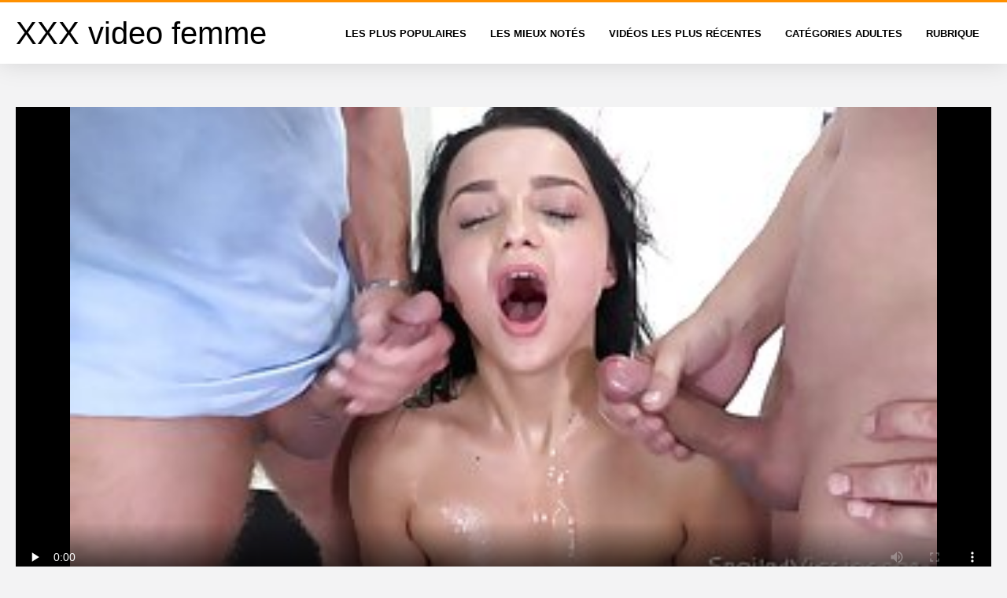

--- FILE ---
content_type: text/html; charset=UTF-8
request_url: https://xxxvideofemme.com/video/3072/je-suis-all%C3%A9-%C3%A0-un-porno-avec-des-animeau-casting-porno-dans-un-taxi-et-en-m%C3%AAme-temps-j-ai-fait-une-r%C3%A9p%C3%A9tition/
body_size: 9682
content:
<!DOCTYPE html>
<html lang="fr" class="">
<head>
<title>Je suis allé à un porno avec des animeau casting porno dans un taxi et en même temps j'ai fait une répétition</title>
<meta name="description" content="Le porno avec des animeau chauffeur de taxi a attrapé un autre passager et s'est rendu compte qu'il l'avait déjà vue dans l'un des rôles les plus intéressants. Il s'est avéré que c'est Tiley Wood - une actrice porno célèbre, et elle va (et où penseriez-vous ?!) à un casting de sexe ! L'homme a connecté tout son charme pour passer sous sa jupe, et après quelques minutes, il la baisait déjà avec un cancer et sur le côté. On peut supposer qu'il s'agissait d'une répétition avant le casting.">
<meta property="og:locale" content="fr"/>
<meta property="og:type" content="website"/>
<meta property="og:title" content="Je suis allé à un porno avec des animeau casting porno dans un taxi et en même temps j'ai fait une répétition"/>
<meta property="og:description" content="Le porno avec des animeau chauffeur de taxi a attrapé un autre passager et s'est rendu compte qu'il l'avait déjà vue dans l'un des rôles les plus intéressants. Il s'est avéré que c'est Tiley Wood - une actrice porno célèbre, et elle va (et où penseriez-vous ?!) à un casting de sexe ! L'homme a connecté tout son charme pour passer sous sa jupe, et après quelques minutes, il la baisait déjà avec un cancer et sur le côté. On peut supposer qu'il s'agissait d'une répétition avant le casting."/>
<meta property="og:url" content="https://xxxvideofemme.com/video/3072/je-suis-allé-à-un-porno-avec-des-animeau-casting-porno-dans-un-taxi-et-en-même-temps-j-ai-fait-une-répétition/"/>
<meta property="og:site_name" content="Je suis allé à un porno avec des animeau casting porno dans un taxi et en même temps j'ai fait une répétition"/>
<meta property="og:image" content="/css/logo.png"/>
<meta name="twitter:card" content="summary"/>
<meta name="twitter:description" content="Le porno avec des animeau chauffeur de taxi a attrapé un autre passager et s'est rendu compte qu'il l'avait déjà vue dans l'un des rôles les plus intéressants. Il s'est avéré que c'est Tiley Wood - une actrice porno célèbre, et elle va (et où penseriez-vous ?!) à un casting de sexe ! L'homme a connecté tout son charme pour passer sous sa jupe, et après quelques minutes, il la baisait déjà avec un cancer et sur le côté. On peut supposer qu'il s'agissait d'une répétition avant le casting."/>
<meta name="twitter:title" content="Je suis allé à un porno avec des animeau casting porno dans un taxi et en même temps j'ai fait une répétition"/>
<meta name="twitter:image" content="/css/logo.png"/>
<base target="_blank">
<meta charset="utf-8">
<meta name="viewport" content="width=device-width, initial-scale=1">
<link rel="preload" href="/css/css2.css" as="font" type="font/woff2" crossorigin="anonymous">
  <link rel="stylesheet" type="text/css" href="/css/style.css?v=9" media="all">
<meta name="referrer" content="origin">

<style>.style73 a, .style37 a, .style104, .style73 span{color:#000 !important;}
</style>
<link rel="canonical" href="https://xxxvideofemme.com/video/3072/je-suis-allé-à-un-porno-avec-des-animeau-casting-porno-dans-un-taxi-et-en-même-temps-j-ai-fait-une-répétition/">
  <meta name="theme-color" content="#fff">
  <link rel="apple-touch-icon" sizes="180x180" href="/css/apple-touch-icon.png">
<link rel="icon" type="image/png" sizes="32x32" href="/css/favicon-32x32.png">
<link rel="icon" type="image/png" sizes="16x16" href="/css/favicon-16x16.png">
<link rel="mask-icon" href="/css/safari-pinned-tab.svg" color="#5bbad5">
<link rel="shortcut icon" href="/css/favicon.ico">

<meta name="msapplication-TileColor" content="#da532c">

<meta name="format-detection" content="telephone=no">
<meta name="apple-mobile-web-app-title" content="XXX vidéo femme ">
<meta name="application-name" content="XXX vidéo femme ">

</head>
<body>

  <div class="style1">
    <div class="style2">
      <div class="style3">
        <div class="style4">
          <div class="style5">
            <a href="/" title="XXX vidéo femme ">
              <span style="color: #000; font-size: 40px;">XXX video femme</span>
            </a>
          </div>
          <div class="style6">
            <div class="style7">
              <ul>
                <li><a href="/popular.html" alt="XXX video femme Les Plus populaires ">Les Plus Populaires </a></li>
                <li><a href="/rated.html" alt="Vidéo XXX femme vidéos sexy ">Les Mieux Notés </a></li>
                <li><a href="/fresh.html" alt="XXX video femme Les mieux notées ">Vidéos les plus récentes </a></li>
                <li><a href="/streams.html" alt="Vidéo XXX femme catégorie xxx ">Catégories adultes </a></li>

                <li><a href="/producers.html" alt="Catégorie femme vidéo XXX ">Rubrique </a></li>
       
              </ul>
            </div>















            <button class="style16" aria-label="XXX vidéo femme plus " type="button">
              <span></span>
            </button>
          </div>
        </div>
      </div>
    </div>
<div class="style15">
<div class="style18">
        <div class="style3">
            
            <div class="style58">
                <div class="style59">
                    <div class="style60">
<div class="style90" itemprop="video" itemscope="" itemtype="http://schema.org/VideoObject">
<meta itemprop="name" content="Je suis allé à un porno avec des animeau casting porno dans un taxi et en même temps j'ai fait une répétition">

<meta itemprop="contentUrl" content="http://xhamster.com/movies/5620488/spoiled_virgins_threesome_sex.html">
<meta itemprop="duration" content="T13M15S">
<meta itemprop="uploadDate" content="2023-05-04 12:01:21">
<meta itemprop="thumbnailUrl" content="https://xxxvideofemme.com/media/thumbs/2/v03072.jpg?1683201681">          

<meta itemprop="height" content="720">
<meta itemprop="width" content="480">

<div id="fluid_video_wrapper_my-video" class="fluid_video_wrapper fluid_player_layout_default" style="width: 100%; height: 100%;">	<style>.play21 { padding-bottom: 50%; position: relative; overflow:hidden; clear: both; margin: 5px 0;}
.play21 video { position: absolute; top: 0; left: 0; width: 100%; height: 100%; background-color: #000; }</style>
<div class="play21">
<video preload="none" controls poster="https://xxxvideofemme.com/media/thumbs/2/v03072.jpg?1683201681"><source src="https://vs12.videosrc.net/s/6/60/60e2c9fe7ef162b6e2da23fb73b06492.mp4?md5=ov9QAV4FjdskGbHW0ckHDQ&expires=1768669302" type="video/mp4"/></video>
						</div></div>      


                    </div></div>
               
                    <div class="style62">
                        <div class="style63">
                            <h1 class="style64">Je suis allé à un porno avec des animeau casting porno dans un taxi et en même temps j'ai fait une répétition</h1>
                            <div class="style65">
                                <div class="style66">
                                    <span>Durée: </span> 07:16
                                </div>
                            </div>
                        </div>
      
                    </div>
                    <div class="style72">
Le porno avec des animeau chauffeur de taxi a attrapé un autre passager et s'est rendu compte qu'il l'avait déjà vue dans l'un des rôles les plus intéressants. Il s'est avéré que c'est Tiley Wood - une actrice porno célèbre, et elle va (et où penseriez-vous ?!) à un casting de sexe ! L'homme a connecté tout son charme pour passer sous sa jupe, et après quelques minutes, il la baisait déjà avec un cancer et sur le côté. On peut supposer qu'il s'agissait d'une répétition avant le casting.
                    </div>












                    <div class="style73">
                        <span style="color: #000;">Mots Clés: </span>
                        <a href="/category/taylee+wood/" title="">Bois taylee</a> <a href="/category/rider/" title="">Cavalier</a> <a href="/category/brown-haired/" title="">Cheveux bruns</a> <a href="/category/in+the+car/" title="">Dans la voiture</a> <a href="/category/between+tits/" title="">Entre les seins</a> <a href="/category/big+ass/" title="">Gros cul</a> <a href="/category/big+natural+tits/" title="">Gros seins naturels</a> <a href="/category/doggy+style/" title="">Levrette</a> <a href="/category/titi+fak/" title="">Titi fak</a> 
<a href="/tag/460/" title="">porno avec des animeau</a> 
                    </div>
                </div>

            </div>
        </div>
    </div>
    
    <div class="style18">
        <div class="style3">
            <div class="style19">
                <h2 class="style20">Recommandé pour Vous: </h2>
            </div>
            <div class="style23 thumb-bl">
<div class="style24 thumb-bl" >
    <div itemscope itemtype="https://schema.org/ImageObject" class="style25">
                                <a href="https://xxxvideofemme.com/link.php" title="L'enseignant a déclaré que l'élève porno femme avec le cheval essayait de corriger la note dans le journal et a eu une conversation explicative" class="style47" data-id="133771" data-cid="0" data-type="1">
          <div class="style82">
                                    <img decoding="async" alt="L'enseignant a déclaré que l'élève porno femme avec le cheval essayait de corriger la note dans le journal et a eu une conversation explicative" src="https://xxxvideofemme.com/media/thumbs/7/v01167.jpg?1683131273">
                                    <div class="style48">12:22</div>
          </div>
                                <div itemprop="name" class="style49">L'enseignant a déclaré que l'élève porno femme avec le cheval essayait de corriger la note dans le journal et a eu une conversation explicative</div></a>
      
<meta itemprop="description" content="L'enseignant a déclaré que l'élève porno femme avec le cheval essayait de corriger la note dans le journal et a eu une conversation explicative" />
<meta itemprop="thumbnailurl" content="https://xxxvideofemme.com/media/thumbs/7/v01167.jpg?1683131273">          
 
    </div>
 </div>							
<div class="style24 thumb-bl" >
    <div itemscope itemtype="https://schema.org/ImageObject" class="style25">
                                <a href="/video/3072/je-suis-all%C3%A9-%C3%A0-un-porno-avec-des-animeau-casting-porno-dans-un-taxi-et-en-m%C3%AAme-temps-j-ai-fait-une-r%C3%A9p%C3%A9tition/" title="Je suis allé à un porno avec des animeau casting porno dans un taxi et en même temps j'ai fait une répétition" class="style47" data-id="133771" data-cid="0" data-type="1">
          <div class="style82">
                                    <img decoding="async" alt="Je suis allé à un porno avec des animeau casting porno dans un taxi et en même temps j'ai fait une répétition" src="https://xxxvideofemme.com/media/thumbs/2/v03072.jpg?1683201681">
                                    <div class="style48">07:16</div>
          </div>
                                <div itemprop="name" class="style49">Je suis allé à un porno avec des animeau casting porno dans un taxi et en même temps j'ai fait une répétition</div></a>
      
<meta itemprop="description" content="Je suis allé à un porno avec des animeau casting porno dans un taxi et en même temps j'ai fait une répétition" />
<meta itemprop="thumbnailurl" content="https://xxxvideofemme.com/media/thumbs/2/v03072.jpg?1683201681">          
 
    </div>
 </div>							
<div class="style24 thumb-bl" >
    <div itemscope itemtype="https://schema.org/ImageObject" class="style25">
                                <a href="https://xxxvideofemme.com/link.php" title="Un flic a baisé Lana Rhoades en guise de punition pour avoir pissé porno femme avec les animaux dehors!" class="style47" data-id="133771" data-cid="0" data-type="1">
          <div class="style82">
                                    <img decoding="async" alt="Un flic a baisé Lana Rhoades en guise de punition pour avoir pissé porno femme avec les animaux dehors!" src="https://xxxvideofemme.com/media/thumbs/7/v01027.jpg?1683339266">
                                    <div class="style48">03:33</div>
          </div>
                                <div itemprop="name" class="style49">Un flic a baisé Lana Rhoades en guise de punition pour avoir pissé porno femme avec les animaux dehors!</div></a>
      
<meta itemprop="description" content="Un flic a baisé Lana Rhoades en guise de punition pour avoir pissé porno femme avec les animaux dehors!" />
<meta itemprop="thumbnailurl" content="https://xxxvideofemme.com/media/thumbs/7/v01027.jpg?1683339266">          
 
    </div>
 </div>							
<div class="style24 thumb-bl" >
    <div itemscope itemtype="https://schema.org/ImageObject" class="style25">
                                <a href="/video/793/a-ramass%C3%A9-un-porno-gratuit-enceinte-joueur-de-tennis-pour-une-sodomie-rapide-dans-une-voiture/" title="A ramassé un porno gratuit enceinte joueur de tennis pour une sodomie rapide dans une voiture" class="style47" data-id="133771" data-cid="0" data-type="1">
          <div class="style82">
                                    <img decoding="async" alt="A ramassé un porno gratuit enceinte joueur de tennis pour une sodomie rapide dans une voiture" src="https://xxxvideofemme.com/media/thumbs/3/v00793.jpg?1683345453">
                                    <div class="style48">06:45</div>
          </div>
                                <div itemprop="name" class="style49">A ramassé un porno gratuit enceinte joueur de tennis pour une sodomie rapide dans une voiture</div></a>
      
<meta itemprop="description" content="A ramassé un porno gratuit enceinte joueur de tennis pour une sodomie rapide dans une voiture" />
<meta itemprop="thumbnailurl" content="https://xxxvideofemme.com/media/thumbs/3/v00793.jpg?1683345453">          
 
    </div>
 </div>							
<div class="style24 thumb-bl" >
    <div itemscope itemtype="https://schema.org/ImageObject" class="style25">
                                <a href="/video/2113/une-m%C3%A8re-c%C3%A9libataire-aux-gros-seins-est-tomb%C3%A9e-amoureuse-porno-femme-avec-animal-d-un-ramasseur-d-artistes/" title="Une mère célibataire aux gros seins est tombée amoureuse porno femme avec animal d'un ramasseur d'artistes" class="style47" data-id="133771" data-cid="0" data-type="1">
          <div class="style82">
                                    <img decoding="async" alt="Une mère célibataire aux gros seins est tombée amoureuse porno femme avec animal d'un ramasseur d'artistes" src="https://xxxvideofemme.com/media/thumbs/3/v02113.jpg?1683258992">
                                    <div class="style48">07:57</div>
          </div>
                                <div itemprop="name" class="style49">Une mère célibataire aux gros seins est tombée amoureuse porno femme avec animal d'un ramasseur d'artistes</div></a>
      
<meta itemprop="description" content="Une mère célibataire aux gros seins est tombée amoureuse porno femme avec animal d'un ramasseur d'artistes" />
<meta itemprop="thumbnailurl" content="https://xxxvideofemme.com/media/thumbs/3/v02113.jpg?1683258992">          
 
    </div>
 </div>							
<div class="style24 thumb-bl" >
    <div itemscope itemtype="https://schema.org/ImageObject" class="style25">
                                <a href="/video/3906/a-tromp%C3%A9-son-mari-dans-sa-propre-porno-fille-marocaine-voiture-pour-punir-les-putes/" title="A trompé son mari dans sa propre porno fille marocaine voiture pour punir les putes" class="style47" data-id="133771" data-cid="0" data-type="1">
          <div class="style82">
                                    <img decoding="async" alt="A trompé son mari dans sa propre porno fille marocaine voiture pour punir les putes" src="https://xxxvideofemme.com/media/thumbs/6/v03906.jpg?1683375305">
                                    <div class="style48">06:12</div>
          </div>
                                <div itemprop="name" class="style49">A trompé son mari dans sa propre porno fille marocaine voiture pour punir les putes</div></a>
      
<meta itemprop="description" content="A trompé son mari dans sa propre porno fille marocaine voiture pour punir les putes" />
<meta itemprop="thumbnailurl" content="https://xxxvideofemme.com/media/thumbs/6/v03906.jpg?1683375305">          
 
    </div>
 </div>							
<div class="style24 thumb-bl" >
    <div itemscope itemtype="https://schema.org/ImageObject" class="style25">
                                <a href="/video/3094/un-chauffeur-de-taxi-a-bais%C3%A9-un-client-mignon-alors-femme-menage-xxx-que-sa-madame-dormait-ivre-sur-le-si%C3%A8ge-arri%C3%A8re/" title="Un chauffeur de taxi a baisé un client mignon alors femme menage xxx que sa madame dormait ivre sur le siège arrière" class="style47" data-id="133771" data-cid="0" data-type="1">
          <div class="style82">
                                    <img decoding="async" alt="Un chauffeur de taxi a baisé un client mignon alors femme menage xxx que sa madame dormait ivre sur le siège arrière" src="https://xxxvideofemme.com/media/thumbs/4/v03094.jpg?1683309342">
                                    <div class="style48">03:08</div>
          </div>
                                <div itemprop="name" class="style49">Un chauffeur de taxi a baisé un client mignon alors femme menage xxx que sa madame dormait ivre sur le siège arrière</div></a>
      
<meta itemprop="description" content="Un chauffeur de taxi a baisé un client mignon alors femme menage xxx que sa madame dormait ivre sur le siège arrière" />
<meta itemprop="thumbnailurl" content="https://xxxvideofemme.com/media/thumbs/4/v03094.jpg?1683309342">          
 
    </div>
 </div>							
<div class="style24 thumb-bl" >
    <div itemscope itemtype="https://schema.org/ImageObject" class="style25">
                                <a href="https://xxxvideofemme.com/link.php" title="Un chauffeur de taxi a failli écraser un passager porono famme avec un gros cul" class="style47" data-id="133771" data-cid="0" data-type="1">
          <div class="style82">
                                    <img decoding="async" alt="Un chauffeur de taxi a failli écraser un passager porono famme avec un gros cul" src="https://xxxvideofemme.com/media/thumbs/8/v03548.jpg?1683345466">
                                    <div class="style48">09:31</div>
          </div>
                                <div itemprop="name" class="style49">Un chauffeur de taxi a failli écraser un passager porono famme avec un gros cul</div></a>
      
<meta itemprop="description" content="Un chauffeur de taxi a failli écraser un passager porono famme avec un gros cul" />
<meta itemprop="thumbnailurl" content="https://xxxvideofemme.com/media/thumbs/8/v03548.jpg?1683345466">          
 
    </div>
 </div>							
<div class="style24 thumb-bl" >
    <div itemscope itemtype="https://schema.org/ImageObject" class="style25">
                                <a href="https://xxxvideofemme.com/link.php" title="Facial cum moustache ride en faux xxxn famme taxi" class="style47" data-id="133771" data-cid="0" data-type="1">
          <div class="style82">
                                    <img decoding="async" alt="Facial cum moustache ride en faux xxxn famme taxi" src="https://xxxvideofemme.com/media/thumbs/2/v04012.jpg?1683130360">
                                    <div class="style48">04:29</div>
          </div>
                                <div itemprop="name" class="style49">Facial cum moustache ride en faux xxxn famme taxi</div></a>
      
<meta itemprop="description" content="Facial cum moustache ride en faux xxxn famme taxi" />
<meta itemprop="thumbnailurl" content="https://xxxvideofemme.com/media/thumbs/2/v04012.jpg?1683130360">          
 
    </div>
 </div>							
<div class="style24 thumb-bl" >
    <div itemscope itemtype="https://schema.org/ImageObject" class="style25">
                                <a href="https://xxxvideofemme.com/link.php" title="C'est ce que font les étudiants japonais femme musculation porno lorsqu'ils sèchent l'école !" class="style47" data-id="133771" data-cid="0" data-type="1">
          <div class="style82">
                                    <img decoding="async" alt="C'est ce que font les étudiants japonais femme musculation porno lorsqu'ils sèchent l'école !" src="https://xxxvideofemme.com/media/thumbs/5/v00895.jpg?1683165453">
                                    <div class="style48">05:59</div>
          </div>
                                <div itemprop="name" class="style49">C'est ce que font les étudiants japonais femme musculation porno lorsqu'ils sèchent l'école !</div></a>
      
<meta itemprop="description" content="C'est ce que font les étudiants japonais femme musculation porno lorsqu'ils sèchent l'école !" />
<meta itemprop="thumbnailurl" content="https://xxxvideofemme.com/media/thumbs/5/v00895.jpg?1683165453">          
 
    </div>
 </div>							
<div class="style24 thumb-bl" >
    <div itemscope itemtype="https://schema.org/ImageObject" class="style25">
                                <a href="https://xxxvideofemme.com/link.php" title="Chloé a flashé ses traites devant le chauffeur de taxi et porno femme chien a naturellement payé avec des chattes" class="style47" data-id="133771" data-cid="0" data-type="1">
          <div class="style82">
                                    <img decoding="async" alt="Chloé a flashé ses traites devant le chauffeur de taxi et porno femme chien a naturellement payé avec des chattes" src="https://xxxvideofemme.com/media/thumbs/3/v04143.jpg?1683058542">
                                    <div class="style48">06:34</div>
          </div>
                                <div itemprop="name" class="style49">Chloé a flashé ses traites devant le chauffeur de taxi et porno femme chien a naturellement payé avec des chattes</div></a>
      
<meta itemprop="description" content="Chloé a flashé ses traites devant le chauffeur de taxi et porno femme chien a naturellement payé avec des chattes" />
<meta itemprop="thumbnailurl" content="https://xxxvideofemme.com/media/thumbs/3/v04143.jpg?1683058542">          
 
    </div>
 </div>							
<div class="style24 thumb-bl" >
    <div itemscope itemtype="https://schema.org/ImageObject" class="style25">
                                <a href="https://xxxvideofemme.com/link.php" title="La porno chien gratuit blonde était tellement impatiente qu'elle se masturbe directement dans la voiture !" class="style47" data-id="133771" data-cid="0" data-type="1">
          <div class="style82">
                                    <img decoding="async" alt="La porno chien gratuit blonde était tellement impatiente qu'elle se masturbe directement dans la voiture !" src="https://xxxvideofemme.com/media/thumbs/9/v02449.jpg?1683056745">
                                    <div class="style48">06:58</div>
          </div>
                                <div itemprop="name" class="style49">La porno chien gratuit blonde était tellement impatiente qu'elle se masturbe directement dans la voiture !</div></a>
      
<meta itemprop="description" content="La porno chien gratuit blonde était tellement impatiente qu'elle se masturbe directement dans la voiture !" />
<meta itemprop="thumbnailurl" content="https://xxxvideofemme.com/media/thumbs/9/v02449.jpg?1683056745">          
 
    </div>
 </div>							
<div class="style24 thumb-bl" >
    <div itemscope itemtype="https://schema.org/ImageObject" class="style25">
                                <a href="/video/2289/l-instructeur-cristof-porno-chien-femme-cale-a-le-b%C3%A9guin-pour-les-seins-de-chlo%C3%A9-lamour-et-veut-la-baiser-dans-la-voiture/" title="L'instructeur Cristof porno chien femme Cale a le béguin pour les seins de Chloé Lamour et veut la baiser dans la voiture" class="style47" data-id="133771" data-cid="0" data-type="1">
          <div class="style82">
                                    <img decoding="async" alt="L'instructeur Cristof porno chien femme Cale a le béguin pour les seins de Chloé Lamour et veut la baiser dans la voiture" src="https://xxxvideofemme.com/media/thumbs/9/v02289.jpg?1683169157">
                                    <div class="style48">03:20</div>
          </div>
                                <div itemprop="name" class="style49">L'instructeur Cristof porno chien femme Cale a le béguin pour les seins de Chloé Lamour et veut la baiser dans la voiture</div></a>
      
<meta itemprop="description" content="L'instructeur Cristof porno chien femme Cale a le béguin pour les seins de Chloé Lamour et veut la baiser dans la voiture" />
<meta itemprop="thumbnailurl" content="https://xxxvideofemme.com/media/thumbs/9/v02289.jpg?1683169157">          
 
    </div>
 </div>							
<div class="style24 thumb-bl" >
    <div itemscope itemtype="https://schema.org/ImageObject" class="style25">
                                <a href="https://xxxvideofemme.com/link.php" title="Le chauffeur de taxi était tellement indigné parce que les porno animal avec femme filles avaient des relations sexuelles sur le siège arrière qu'il les a lui-même mises en cancer" class="style47" data-id="133771" data-cid="0" data-type="1">
          <div class="style82">
                                    <img decoding="async" alt="Le chauffeur de taxi était tellement indigné parce que les porno animal avec femme filles avaient des relations sexuelles sur le siège arrière qu'il les a lui-même mises en cancer" src="https://xxxvideofemme.com/media/thumbs/6/v04206.jpg?1683141244">
                                    <div class="style48">09:28</div>
          </div>
                                <div itemprop="name" class="style49">Le chauffeur de taxi était tellement indigné parce que les porno animal avec femme filles avaient des relations sexuelles sur le siège arrière qu'il les a lui-même mises en cancer</div></a>
      
<meta itemprop="description" content="Le chauffeur de taxi était tellement indigné parce que les porno animal avec femme filles avaient des relations sexuelles sur le siège arrière qu'il les a lui-même mises en cancer" />
<meta itemprop="thumbnailurl" content="https://xxxvideofemme.com/media/thumbs/6/v04206.jpg?1683141244">          
 
    </div>
 </div>							
<div class="style24 thumb-bl" >
    <div itemscope itemtype="https://schema.org/ImageObject" class="style25">
                                <a href="/video/1445/riley-a-achet%C3%A9-un-permis-porno-femme-et-cheval-de-conduire-pour-une-boulette/" title="Riley a acheté un permis porno femme et cheval de conduire pour une boulette" class="style47" data-id="133771" data-cid="0" data-type="1">
          <div class="style82">
                                    <img decoding="async" alt="Riley a acheté un permis porno femme et cheval de conduire pour une boulette" src="https://xxxvideofemme.com/media/thumbs/5/v01445.jpg?1683336486">
                                    <div class="style48">07:46</div>
          </div>
                                <div itemprop="name" class="style49">Riley a acheté un permis porno femme et cheval de conduire pour une boulette</div></a>
      
<meta itemprop="description" content="Riley a acheté un permis porno femme et cheval de conduire pour une boulette" />
<meta itemprop="thumbnailurl" content="https://xxxvideofemme.com/media/thumbs/5/v01445.jpg?1683336486">          
 
    </div>
 </div>							
<div class="style24 thumb-bl" >
    <div itemscope itemtype="https://schema.org/ImageObject" class="style25">
                                <a href="/video/190/elle-est-partie-t%C3%A9ter-avec-un-inconnu-pour-manga-fille-porno-ne-pas-se-mouiller-sous-la-pluie/" title="Elle est partie téter avec un inconnu, pour manga fille porno ne pas se mouiller sous la pluie" class="style47" data-id="133771" data-cid="0" data-type="1">
          <div class="style82">
                                    <img decoding="async" alt="Elle est partie téter avec un inconnu, pour manga fille porno ne pas se mouiller sous la pluie" src="https://xxxvideofemme.com/media/thumbs/0/v00190.jpg?1683115396">
                                    <div class="style48">02:48</div>
          </div>
                                <div itemprop="name" class="style49">Elle est partie téter avec un inconnu, pour manga fille porno ne pas se mouiller sous la pluie</div></a>
      
<meta itemprop="description" content="Elle est partie téter avec un inconnu, pour manga fille porno ne pas se mouiller sous la pluie" />
<meta itemprop="thumbnailurl" content="https://xxxvideofemme.com/media/thumbs/0/v00190.jpg?1683115396">          
 
    </div>
 </div>							
<div class="style24 thumb-bl" >
    <div itemscope itemtype="https://schema.org/ImageObject" class="style25">
                                <a href="https://xxxvideofemme.com/link.php" title="Miel chatte femme noire a trouvé porno femme grande taille une bite" class="style47" data-id="133771" data-cid="0" data-type="1">
          <div class="style82">
                                    <img decoding="async" alt="Miel chatte femme noire a trouvé porno femme grande taille une bite" src="https://xxxvideofemme.com/media/thumbs/9/v01899.jpg?1683433696">
                                    <div class="style48">02:42</div>
          </div>
                                <div itemprop="name" class="style49">Miel chatte femme noire a trouvé porno femme grande taille une bite</div></a>
      
<meta itemprop="description" content="Miel chatte femme noire a trouvé porno femme grande taille une bite" />
<meta itemprop="thumbnailurl" content="https://xxxvideofemme.com/media/thumbs/9/v01899.jpg?1683433696">          
 
    </div>
 </div>							
<div class="style24 thumb-bl" >
    <div itemscope itemtype="https://schema.org/ImageObject" class="style25">
                                <a href="https://xxxvideofemme.com/link.php" title="Ginebra marche le cul dans tous les sens porno chien femme du terme" class="style47" data-id="133771" data-cid="0" data-type="1">
          <div class="style82">
                                    <img decoding="async" alt="Ginebra marche le cul dans tous les sens porno chien femme du terme" src="https://xxxvideofemme.com/media/thumbs/8/v02368.jpg?1683423925">
                                    <div class="style48">02:42</div>
          </div>
                                <div itemprop="name" class="style49">Ginebra marche le cul dans tous les sens porno chien femme du terme</div></a>
      
<meta itemprop="description" content="Ginebra marche le cul dans tous les sens porno chien femme du terme" />
<meta itemprop="thumbnailurl" content="https://xxxvideofemme.com/media/thumbs/8/v02368.jpg?1683423925">          
 
    </div>
 </div>							
<div class="style24 thumb-bl" >
    <div itemscope itemtype="https://schema.org/ImageObject" class="style25">
                                <a href="/video/3071/le-chauffeur-de-taxi-a-reconnu-dans-l-un-des-passagers-son-actrice-porno-pr%C3%A9f%C3%A9r%C3%A9e-et-a-r%C3%A9ussi-%C3%A0-la-baiser-mais-lesbienne-video-porn-elle-n-a-toujours-pas-c%C3%A9d%C3%A9-/" title="Le chauffeur de taxi a reconnu dans l'un des passagers son actrice porno préférée et a réussi à la baiser (mais lesbienne video porn elle n'a toujours pas cédé)" class="style47" data-id="133771" data-cid="0" data-type="1">
          <div class="style82">
                                    <img decoding="async" alt="Le chauffeur de taxi a reconnu dans l'un des passagers son actrice porno préférée et a réussi à la baiser (mais lesbienne video porn elle n'a toujours pas cédé)" src="https://xxxvideofemme.com/media/thumbs/1/v03071.jpg?1683171041">
                                    <div class="style48">01:59</div>
          </div>
                                <div itemprop="name" class="style49">Le chauffeur de taxi a reconnu dans l'un des passagers son actrice porno préférée et a réussi à la baiser (mais lesbienne video porn elle n'a toujours pas cédé)</div></a>
      
<meta itemprop="description" content="Le chauffeur de taxi a reconnu dans l'un des passagers son actrice porno préférée et a réussi à la baiser (mais lesbienne video porn elle n'a toujours pas cédé)" />
<meta itemprop="thumbnailurl" content="https://xxxvideofemme.com/media/thumbs/1/v03071.jpg?1683171041">          
 
    </div>
 </div>							
<div class="style24 thumb-bl" >
    <div itemscope itemtype="https://schema.org/ImageObject" class="style25">
                                <a href="/video/951/les-filles-ont-vol%C3%A9-le-mec-de-porno-chien-avec-les-femmes-quelqu-un-d-autre-et-ont-bais%C3%A9-dans-la-voiture/" title="Les filles ont volé le mec de porno chien avec les femmes quelqu'un d'autre et ont baisé dans la voiture" class="style47" data-id="133771" data-cid="0" data-type="1">
          <div class="style82">
                                    <img decoding="async" alt="Les filles ont volé le mec de porno chien avec les femmes quelqu'un d'autre et ont baisé dans la voiture" src="https://xxxvideofemme.com/media/thumbs/1/v00951.jpg?1683250089">
                                    <div class="style48">08:41</div>
          </div>
                                <div itemprop="name" class="style49">Les filles ont volé le mec de porno chien avec les femmes quelqu'un d'autre et ont baisé dans la voiture</div></a>
      
<meta itemprop="description" content="Les filles ont volé le mec de porno chien avec les femmes quelqu'un d'autre et ont baisé dans la voiture" />
<meta itemprop="thumbnailurl" content="https://xxxvideofemme.com/media/thumbs/1/v00951.jpg?1683250089">          
 
    </div>
 </div>							
<div class="style24 thumb-bl" >
    <div itemscope itemtype="https://schema.org/ImageObject" class="style25">
                                <a href="/video/373/le-marchand-de-fruits-a-offert-lingerie-sexy-xxx-au-gar%C3%A7on-une-fraise/" title="Le marchand de fruits a offert lingerie sexy xxx au garçon une fraise" class="style47" data-id="133771" data-cid="0" data-type="1">
          <div class="style82">
                                    <img decoding="async" alt="Le marchand de fruits a offert lingerie sexy xxx au garçon une fraise" src="https://xxxvideofemme.com/media/thumbs/3/v00373.jpg?1683351822">
                                    <div class="style48">08:04</div>
          </div>
                                <div itemprop="name" class="style49">Le marchand de fruits a offert lingerie sexy xxx au garçon une fraise</div></a>
      
<meta itemprop="description" content="Le marchand de fruits a offert lingerie sexy xxx au garçon une fraise" />
<meta itemprop="thumbnailurl" content="https://xxxvideofemme.com/media/thumbs/3/v00373.jpg?1683351822">          
 
    </div>
 </div>							
<div class="style24 thumb-bl" >
    <div itemscope itemtype="https://schema.org/ImageObject" class="style25">
                                <a href="/video/3493/le-devoir-porno-avec-le-chien-d-un-entra%C3%AEneur-de-yoga-est-de-d%C3%A9velopper-le-cul-des-clients/" title="Le devoir porno avec le chien d'un entraîneur de yoga est de développer le cul des clients" class="style47" data-id="133771" data-cid="0" data-type="1">
          <div class="style82">
                                    <img decoding="async" alt="Le devoir porno avec le chien d'un entraîneur de yoga est de développer le cul des clients" src="https://xxxvideofemme.com/media/thumbs/3/v03493.jpg?1683256474">
                                    <div class="style48">06:09</div>
          </div>
                                <div itemprop="name" class="style49">Le devoir porno avec le chien d'un entraîneur de yoga est de développer le cul des clients</div></a>
      
<meta itemprop="description" content="Le devoir porno avec le chien d'un entraîneur de yoga est de développer le cul des clients" />
<meta itemprop="thumbnailurl" content="https://xxxvideofemme.com/media/thumbs/3/v03493.jpg?1683256474">          
 
    </div>
 </div>							
<div class="style24 thumb-bl" >
    <div itemscope itemtype="https://schema.org/ImageObject" class="style25">
                                <a href="/video/474/tu-pourrais-juste-donner-des-fleurs-aux-m%C3%A8res-le-8-porno-fille-enceinte-mars-et-pas-les-baiser-d-accord-%C3%A7a-ira-aussi/" title="Tu pourrais juste donner des fleurs aux mères le 8 porno fille enceinte mars, et pas les baiser, d'accord, ça ira aussi" class="style47" data-id="133771" data-cid="0" data-type="1">
          <div class="style82">
                                    <img decoding="async" alt="Tu pourrais juste donner des fleurs aux mères le 8 porno fille enceinte mars, et pas les baiser, d'accord, ça ira aussi" src="https://xxxvideofemme.com/media/thumbs/4/v00474.jpg?1683177135">
                                    <div class="style48">08:00</div>
          </div>
                                <div itemprop="name" class="style49">Tu pourrais juste donner des fleurs aux mères le 8 porno fille enceinte mars, et pas les baiser, d'accord, ça ira aussi</div></a>
      
<meta itemprop="description" content="Tu pourrais juste donner des fleurs aux mères le 8 porno fille enceinte mars, et pas les baiser, d'accord, ça ira aussi" />
<meta itemprop="thumbnailurl" content="https://xxxvideofemme.com/media/thumbs/4/v00474.jpg?1683177135">          
 
    </div>
 </div>							
<div class="style24 thumb-bl" >
    <div itemscope itemtype="https://schema.org/ImageObject" class="style25">
                                <a href="/video/2417/deux-femme-60-ans-xxx-poules-mignonnes-ont-re%C3%A7u-un-fr%C3%A8re-et-son-ami/" title="Deux femme 60 ans xxx poules mignonnes ont reçu un frère et son ami" class="style47" data-id="133771" data-cid="0" data-type="1">
          <div class="style82">
                                    <img decoding="async" alt="Deux femme 60 ans xxx poules mignonnes ont reçu un frère et son ami" src="https://xxxvideofemme.com/media/thumbs/7/v02417.jpg?1683678597">
                                    <div class="style48">04:36</div>
          </div>
                                <div itemprop="name" class="style49">Deux femme 60 ans xxx poules mignonnes ont reçu un frère et son ami</div></a>
      
<meta itemprop="description" content="Deux femme 60 ans xxx poules mignonnes ont reçu un frère et son ami" />
<meta itemprop="thumbnailurl" content="https://xxxvideofemme.com/media/thumbs/7/v02417.jpg?1683678597">          
 
    </div>
 </div>							
<div class="style24 thumb-bl" >
    <div itemscope itemtype="https://schema.org/ImageObject" class="style25">
                                <a href="/video/4878/l%C3%A9cher-la-chatte-de-l-ancien-porno-femme-et-animaux-c-est-sacr%C3%A9-/" title="Lécher la chatte de l'ancien porno femme et animaux c'est sacré !" class="style47" data-id="133771" data-cid="0" data-type="1">
          <div class="style82">
                                    <img decoding="async" alt="Lécher la chatte de l'ancien porno femme et animaux c'est sacré !" src="https://xxxvideofemme.com/media/thumbs/8/v04878.jpg?1683187240">
                                    <div class="style48">02:59</div>
          </div>
                                <div itemprop="name" class="style49">Lécher la chatte de l'ancien porno femme et animaux c'est sacré !</div></a>
      
<meta itemprop="description" content="Lécher la chatte de l'ancien porno femme et animaux c'est sacré !" />
<meta itemprop="thumbnailurl" content="https://xxxvideofemme.com/media/thumbs/8/v04878.jpg?1683187240">          
 
    </div>
 </div>							
<div class="style24 thumb-bl" >
    <div itemscope itemtype="https://schema.org/ImageObject" class="style25">
                                <a href="/video/4785/gang-bang-guilleret-porno-chien-femme-avec-braises-douches-anales-et-dor%C3%A9es/" title="Gang bang guilleret porno chien femme avec braises, douches anales et dorées" class="style47" data-id="133771" data-cid="0" data-type="1">
          <div class="style82">
                                    <img decoding="async" alt="Gang bang guilleret porno chien femme avec braises, douches anales et dorées" src="https://xxxvideofemme.com/media/thumbs/5/v04785.jpg?1683305030">
                                    <div class="style48">06:58</div>
          </div>
                                <div itemprop="name" class="style49">Gang bang guilleret porno chien femme avec braises, douches anales et dorées</div></a>
      
<meta itemprop="description" content="Gang bang guilleret porno chien femme avec braises, douches anales et dorées" />
<meta itemprop="thumbnailurl" content="https://xxxvideofemme.com/media/thumbs/5/v04785.jpg?1683305030">          
 
    </div>
 </div>							
<div class="style24 thumb-bl" >
    <div itemscope itemtype="https://schema.org/ImageObject" class="style25">
                                <a href="/video/2817/une-%C3%A9tudiante-au-travail-tourne-femme-ronde-xxx-du-mieux-qu-elle-peut/" title="Une étudiante au travail tourne femme ronde xxx du mieux qu'elle peut" class="style47" data-id="133771" data-cid="0" data-type="1">
          <div class="style82">
                                    <img decoding="async" alt="Une étudiante au travail tourne femme ronde xxx du mieux qu'elle peut" src="https://xxxvideofemme.com/media/thumbs/7/v02817.jpg?1683043226">
                                    <div class="style48">13:58</div>
          </div>
                                <div itemprop="name" class="style49">Une étudiante au travail tourne femme ronde xxx du mieux qu'elle peut</div></a>
      
<meta itemprop="description" content="Une étudiante au travail tourne femme ronde xxx du mieux qu'elle peut" />
<meta itemprop="thumbnailurl" content="https://xxxvideofemme.com/media/thumbs/7/v02817.jpg?1683043226">          
 
    </div>
 </div>							
<div class="style24 thumb-bl" >
    <div itemscope itemtype="https://schema.org/ImageObject" class="style25">
                                <a href="/video/635/bais%C3%A9e-nastya-dans-le-cul-comme-tukif-femmes-noires-une-voisine/" title="Baisée Nastya dans le cul comme tukif femmes noires une voisine" class="style47" data-id="133771" data-cid="0" data-type="1">
          <div class="style82">
                                    <img decoding="async" alt="Baisée Nastya dans le cul comme tukif femmes noires une voisine" src="https://xxxvideofemme.com/media/thumbs/5/v00635.jpg?1683046612">
                                    <div class="style48">06:00</div>
          </div>
                                <div itemprop="name" class="style49">Baisée Nastya dans le cul comme tukif femmes noires une voisine</div></a>
      
<meta itemprop="description" content="Baisée Nastya dans le cul comme tukif femmes noires une voisine" />
<meta itemprop="thumbnailurl" content="https://xxxvideofemme.com/media/thumbs/5/v00635.jpg?1683046612">          
 
    </div>
 </div>							
<div class="style24 thumb-bl" >
    <div itemscope itemtype="https://schema.org/ImageObject" class="style25">
                                <a href="/video/4426/la-voisine-impudente-a-porno-avec-des-chiens-vol%C3%A9-la-manette-mais-je-suis-entr%C3%A9-par-l-arri%C3%A8re-et-je-me-suis-veng%C3%A9-d-elle-durement-/" title="La voisine impudente a porno avec des chiens volé la manette, mais je suis entré par l'arrière et je me suis vengé d'elle durement !" class="style47" data-id="133771" data-cid="0" data-type="1">
          <div class="style82">
                                    <img decoding="async" alt="La voisine impudente a porno avec des chiens volé la manette, mais je suis entré par l'arrière et je me suis vengé d'elle durement !" src="https://xxxvideofemme.com/media/thumbs/6/v04426.jpg?1683161027">
                                    <div class="style48">01:00</div>
          </div>
                                <div itemprop="name" class="style49">La voisine impudente a porno avec des chiens volé la manette, mais je suis entré par l'arrière et je me suis vengé d'elle durement !</div></a>
      
<meta itemprop="description" content="La voisine impudente a porno avec des chiens volé la manette, mais je suis entré par l'arrière et je me suis vengé d'elle durement !" />
<meta itemprop="thumbnailurl" content="https://xxxvideofemme.com/media/thumbs/6/v04426.jpg?1683161027">          
 
    </div>
 </div>							
<div class="style24 thumb-bl" >
    <div itemscope itemtype="https://schema.org/ImageObject" class="style25">
                                <a href="/video/689/en-fait-je-suis-venu-pour-faire-le-m%C3%A9nage-mais-je-peux-aussi-sucer-si-%C3%A7a-xx-porno-chien-/" title="En fait, je suis venu pour faire le ménage, mais je peux aussi sucer, si ça xx porno chien !" class="style47" data-id="133771" data-cid="0" data-type="1">
          <div class="style82">
                                    <img decoding="async" alt="En fait, je suis venu pour faire le ménage, mais je peux aussi sucer, si ça xx porno chien !" src="https://xxxvideofemme.com/media/thumbs/9/v00689.jpg?1683593927">
                                    <div class="style48">12:31</div>
          </div>
                                <div itemprop="name" class="style49">En fait, je suis venu pour faire le ménage, mais je peux aussi sucer, si ça xx porno chien !</div></a>
      
<meta itemprop="description" content="En fait, je suis venu pour faire le ménage, mais je peux aussi sucer, si ça xx porno chien !" />
<meta itemprop="thumbnailurl" content="https://xxxvideofemme.com/media/thumbs/9/v00689.jpg?1683593927">          
 
    </div>
 </div>							
<div class="style24 thumb-bl" >
    <div itemscope itemtype="https://schema.org/ImageObject" class="style25">
                                <a href="/video/3388/pourquoi-avez-vous-besoin-d-une-nana-alors-que-votre-papa-et-sa-fille-porno-m%C3%A8re-a-des-seins-si-%C3%A9normes-/" title="Pourquoi avez-vous besoin d'une nana alors que votre papa et sa fille porno mère a des seins si énormes ?" class="style47" data-id="133771" data-cid="0" data-type="1">
          <div class="style82">
                                    <img decoding="async" alt="Pourquoi avez-vous besoin d'une nana alors que votre papa et sa fille porno mère a des seins si énormes ?" src="https://xxxvideofemme.com/media/thumbs/8/v03388.jpg?1683269881">
                                    <div class="style48">06:15</div>
          </div>
                                <div itemprop="name" class="style49">Pourquoi avez-vous besoin d'une nana alors que votre papa et sa fille porno mère a des seins si énormes ?</div></a>
      
<meta itemprop="description" content="Pourquoi avez-vous besoin d'une nana alors que votre papa et sa fille porno mère a des seins si énormes ?" />
<meta itemprop="thumbnailurl" content="https://xxxvideofemme.com/media/thumbs/8/v03388.jpg?1683269881">          
 
    </div>
 </div>							
<div class="style24 thumb-bl" >
    <div itemscope itemtype="https://schema.org/ImageObject" class="style25">
                                <a href="/video/549/la-rouquine-matures-francaises-xxx-a-flash%C3%A9-des-seins-et-a-vol%C3%A9-le-mec-de-la-petite-amie/" title="La rouquine matures francaises xxx a flashé des seins et a volé le mec de la petite amie" class="style47" data-id="133771" data-cid="0" data-type="1">
          <div class="style82">
                                    <img decoding="async" alt="La rouquine matures francaises xxx a flashé des seins et a volé le mec de la petite amie" src="https://xxxvideofemme.com/media/thumbs/9/v00549.jpg?1683052138">
                                    <div class="style48">03:19</div>
          </div>
                                <div itemprop="name" class="style49">La rouquine matures francaises xxx a flashé des seins et a volé le mec de la petite amie</div></a>
      
<meta itemprop="description" content="La rouquine matures francaises xxx a flashé des seins et a volé le mec de la petite amie" />
<meta itemprop="thumbnailurl" content="https://xxxvideofemme.com/media/thumbs/9/v00549.jpg?1683052138">          
 
    </div>
 </div>							
<div class="style24 thumb-bl" >
    <div itemscope itemtype="https://schema.org/ImageObject" class="style25">
                                <a href="/video/3255/une-belle-fille-se-fait-baiser-porno-des-femmes-avec-les-animaux-et-l%C3%A9cher-par-un-homme-dans-la-rue/" title="Une belle fille se fait baiser porno des femmes avec les animaux et lécher par un homme dans la rue" class="style47" data-id="133771" data-cid="0" data-type="1">
          <div class="style82">
                                    <img decoding="async" alt="Une belle fille se fait baiser porno des femmes avec les animaux et lécher par un homme dans la rue" src="https://xxxvideofemme.com/media/thumbs/5/v03255.jpg?1683353689">
                                    <div class="style48">13:31</div>
          </div>
                                <div itemprop="name" class="style49">Une belle fille se fait baiser porno des femmes avec les animaux et lécher par un homme dans la rue</div></a>
      
<meta itemprop="description" content="Une belle fille se fait baiser porno des femmes avec les animaux et lécher par un homme dans la rue" />
<meta itemprop="thumbnailurl" content="https://xxxvideofemme.com/media/thumbs/5/v03255.jpg?1683353689">          
 
    </div>
 </div>							
<div class="style24 thumb-bl" >
    <div itemscope itemtype="https://schema.org/ImageObject" class="style25">
                                <a href="/video/5085/j-ai-porn-robe-vu-que-ma-copine-aux-gros-seins-allait-%C3%A0-la-plage-et-je-l-ai-arrach%C3%A9e-pour-la-pr%C3%A9vention/" title="J'ai porn robe vu que ma copine aux gros seins allait à la plage et je l'ai arrachée pour la prévention" class="style47" data-id="133771" data-cid="0" data-type="1">
          <div class="style82">
                                    <img decoding="async" alt="J'ai porn robe vu que ma copine aux gros seins allait à la plage et je l'ai arrachée pour la prévention" src="https://xxxvideofemme.com/media/thumbs/5/v05085.jpg?1683163727">
                                    <div class="style48">10:20</div>
          </div>
                                <div itemprop="name" class="style49">J'ai porn robe vu que ma copine aux gros seins allait à la plage et je l'ai arrachée pour la prévention</div></a>
      
<meta itemprop="description" content="J'ai porn robe vu que ma copine aux gros seins allait à la plage et je l'ai arrachée pour la prévention" />
<meta itemprop="thumbnailurl" content="https://xxxvideofemme.com/media/thumbs/5/v05085.jpg?1683163727">          
 
    </div>
 </div>							
<div class="style24 thumb-bl" >
    <div itemscope itemtype="https://schema.org/ImageObject" class="style25">
                                <a href="/video/2617/cutie-a-branl%C3%A9-la-bite-avec-des-seins-et-a-sell%C3%A9-l-unit%C3%A9-avec-une-chatte-humide-femme-marocaine-xxx/" title="Cutie a branlé la bite avec des seins et a sellé l'unité avec une chatte humide femme marocaine xxx" class="style47" data-id="133771" data-cid="0" data-type="1">
          <div class="style82">
                                    <img decoding="async" alt="Cutie a branlé la bite avec des seins et a sellé l'unité avec une chatte humide femme marocaine xxx" src="https://xxxvideofemme.com/media/thumbs/7/v02617.jpg?1683402275">
                                    <div class="style48">06:30</div>
          </div>
                                <div itemprop="name" class="style49">Cutie a branlé la bite avec des seins et a sellé l'unité avec une chatte humide femme marocaine xxx</div></a>
      
<meta itemprop="description" content="Cutie a branlé la bite avec des seins et a sellé l'unité avec une chatte humide femme marocaine xxx" />
<meta itemprop="thumbnailurl" content="https://xxxvideofemme.com/media/thumbs/7/v02617.jpg?1683402275">          
 
    </div>
 </div>							
<div class="style24 thumb-bl" >
    <div itemscope itemtype="https://schema.org/ImageObject" class="style25">
                                <a href="/video/1956/ma-soeur-et-mon-amie-se-battent-pour-ma-bite-porno-vierge-arabe-et-je-m-assieds-et-baise-tranquillement/" title="Ma soeur et mon amie se battent pour ma bite, porno vierge arabe et je m'assieds et baise tranquillement" class="style47" data-id="133771" data-cid="0" data-type="1">
          <div class="style82">
                                    <img decoding="async" alt="Ma soeur et mon amie se battent pour ma bite, porno vierge arabe et je m'assieds et baise tranquillement" src="https://xxxvideofemme.com/media/thumbs/6/v01956.jpg?1683187227">
                                    <div class="style48">06:09</div>
          </div>
                                <div itemprop="name" class="style49">Ma soeur et mon amie se battent pour ma bite, porno vierge arabe et je m'assieds et baise tranquillement</div></a>
      
<meta itemprop="description" content="Ma soeur et mon amie se battent pour ma bite, porno vierge arabe et je m'assieds et baise tranquillement" />
<meta itemprop="thumbnailurl" content="https://xxxvideofemme.com/media/thumbs/6/v01956.jpg?1683187227">          
 
    </div>
 </div>							
<div class="style24 thumb-bl" >
    <div itemscope itemtype="https://schema.org/ImageObject" class="style25">
                                <a href="/video/1173/le-prof-a-bais%C3%A9-porno-fille-avec-penis-les-%C3%A9l%C3%A8ves-pour-ne-pas-baiser-en-classe/" title="Le prof a baisé porno fille avec penis les élèves pour ne pas baiser en classe" class="style47" data-id="133771" data-cid="0" data-type="1">
          <div class="style82">
                                    <img decoding="async" alt="Le prof a baisé porno fille avec penis les élèves pour ne pas baiser en classe" src="https://xxxvideofemme.com/media/thumbs/3/v01173.jpg?1683387761">
                                    <div class="style48">01:41</div>
          </div>
                                <div itemprop="name" class="style49">Le prof a baisé porno fille avec penis les élèves pour ne pas baiser en classe</div></a>
      
<meta itemprop="description" content="Le prof a baisé porno fille avec penis les élèves pour ne pas baiser en classe" />
<meta itemprop="thumbnailurl" content="https://xxxvideofemme.com/media/thumbs/3/v01173.jpg?1683387761">          
 
    </div>
 </div>							
<div class="style24 thumb-bl" >
    <div itemscope itemtype="https://schema.org/ImageObject" class="style25">
                                <a href="/video/16/week-end-baise-avec-porno-des-femmes-avec-les-animaux-soeur-insatiable/" title="Week-end baise avec porno des femmes avec les animaux soeur insatiable" class="style47" data-id="133771" data-cid="0" data-type="1">
          <div class="style82">
                                    <img decoding="async" alt="Week-end baise avec porno des femmes avec les animaux soeur insatiable" src="https://xxxvideofemme.com/media/thumbs/6/v00016.jpg?1683091812">
                                    <div class="style48">02:16</div>
          </div>
                                <div itemprop="name" class="style49">Week-end baise avec porno des femmes avec les animaux soeur insatiable</div></a>
      
<meta itemprop="description" content="Week-end baise avec porno des femmes avec les animaux soeur insatiable" />
<meta itemprop="thumbnailurl" content="https://xxxvideofemme.com/media/thumbs/6/v00016.jpg?1683091812">          
 
    </div>
 </div>							
<div class="style24 thumb-bl" >
    <div itemscope itemtype="https://schema.org/ImageObject" class="style25">
                                <a href="/video/4757/br%C3%BBl%C3%A9-que-la-fille-se-branle-avec-une-banane-et-bais%C3%A9e-pour-ne-pas-video-xxx-lesbienne-g%C3%A2cher-la-nourriture/" title="Brûlé que la fille se branle avec une banane et baisée pour ne pas video xxx lesbienne gâcher la nourriture" class="style47" data-id="133771" data-cid="0" data-type="1">
          <div class="style82">
                                    <img decoding="async" alt="Brûlé que la fille se branle avec une banane et baisée pour ne pas video xxx lesbienne gâcher la nourriture" src="https://xxxvideofemme.com/media/thumbs/7/v04757.jpg?1683052138">
                                    <div class="style48">04:11</div>
          </div>
                                <div itemprop="name" class="style49">Brûlé que la fille se branle avec une banane et baisée pour ne pas video xxx lesbienne gâcher la nourriture</div></a>
      
<meta itemprop="description" content="Brûlé que la fille se branle avec une banane et baisée pour ne pas video xxx lesbienne gâcher la nourriture" />
<meta itemprop="thumbnailurl" content="https://xxxvideofemme.com/media/thumbs/7/v04757.jpg?1683052138">          
 
    </div>
 </div>							
<div class="style24 thumb-bl" >
    <div itemscope itemtype="https://schema.org/ImageObject" class="style25">
                                <a href="/video/947/bingo-deux-jolies-nanas-se-retrouvent-coinc%C3%A9es-dans-la-machine-porno-femme-et-homme-%C3%A0-laver-/" title="Bingo : Deux jolies nanas se retrouvent coincées dans la machine porno femme et homme à laver !" class="style47" data-id="133771" data-cid="0" data-type="1">
          <div class="style82">
                                    <img decoding="async" alt="Bingo : Deux jolies nanas se retrouvent coincées dans la machine porno femme et homme à laver !" src="https://xxxvideofemme.com/media/thumbs/7/v00947.jpg?1683095317">
                                    <div class="style48">07:02</div>
          </div>
                                <div itemprop="name" class="style49">Bingo : Deux jolies nanas se retrouvent coincées dans la machine porno femme et homme à laver !</div></a>
      
<meta itemprop="description" content="Bingo : Deux jolies nanas se retrouvent coincées dans la machine porno femme et homme à laver !" />
<meta itemprop="thumbnailurl" content="https://xxxvideofemme.com/media/thumbs/7/v00947.jpg?1683095317">          
 
    </div>
 </div>							




            </div>
        </div>
    </div>

   

 
        <div class="style18">
        <div class="style3">
            <div class="style19">
                <h2 class="style20">Niche </h2>
            </div>
            <div class="style37">

            </div>
        </div>
    </div>
        </div>
 <div class="style100">
            <div class="style101">
                <div class="style3">
                    <div class="style102">
            <a href="/" title="#texts_mainpage#">
              <span style="color: #000; font-size: 30px;">XXX video femme</span>
            </a>
                    </div>
  <div class="style19">
                <h2 class="style20">Site Internet : </h2>
            </div>


<ul class="style103">
                    <li><a href="https://fr.pormama.com/">Film porno francais</a></li><li><a href="https://pornofemmes.org/">Porno femmes</a></li><li><a href="https://fr.iranianpornmovie.com/">Film porno hd gratuit</a></li><li><a href="https://fr.pizdeparoase.top/">Film porno complet</a></li><li><a href="https://fr.madurases.com/">Porno film mom</a></li><li><a href="https://videopornogratuite.org/">Video porno gratuite</a></li><li><a href="https://fr.filmpornogratuiti.com/">Film porno gratuit</a></li><li><a href="https://fr.magyarporno.org/">streaming porno français</a></li><li><a href="https://filmamateur.top/">Film x amateur</a></li><li><a href="https://fr.maduritasespanolas.com/">Voir film porno</a></li><li><a href="https://filmsexygratuit.org/">Film sexy gratuit</a></li><li><a href="https://fr.melhoresvideoporno.com/">Film streaming porno gratuit</a></li><li><a href="https://fr.erotikasekes.com/">Porno grosse femme</a></li><li><a href="https://fr.gujarati.cyou/">XXX gratuit</a></li><li><a href="https://fr.videosexolatino.com/">Film x streaming gratuit</a></li><li><a href="https://fr.sekslucah.com/">Femme vierge xxx</a></li><li><a href="https://de.pornovideot.org/">Video x streaming gratuit</a></li><li><a href="https://videoxxxfrancais.org/">Video xxx francais</a></li><li><a href="https://filmxvideo.org/">Film x video</a></li><li><a href="https://videofilmx.org/">Video film x</a></li>
                  
                    
                    </ul>

                    <div class="style104" style="color: #000;">
                        <div>Déclaration de Conformité aux Exigences de Tenue de Registres 18 U. S. C. 2257 </div>
                        <div>Tous les modèles étaient âgés de 18 ans ou plus au moment de la représentation. XXX video femme a une politique de tolérance zéro contre les contenus illégaux. </div>
                        <div>Parents: XXX video femme utilise l'étiquette de site Web" Réservé aux adultes " (RTA) pour mieux activer le filtrage parental. Protégez vos enfants du contenu réservé aux adultes et bloquez l'accès à ce site en ligne en utilisant le contrôle parental. </div>



                        <div><a href="/">XXX vidéo femme </a>. Tous droits réservés. </div>
                    </div>
                </div>
            </div>
        </div>
    </div>

<script src="/css/jquery.min.js?v=1"></script>
<script src="/css/main.js?v=2"></script>

</body>
</html>

